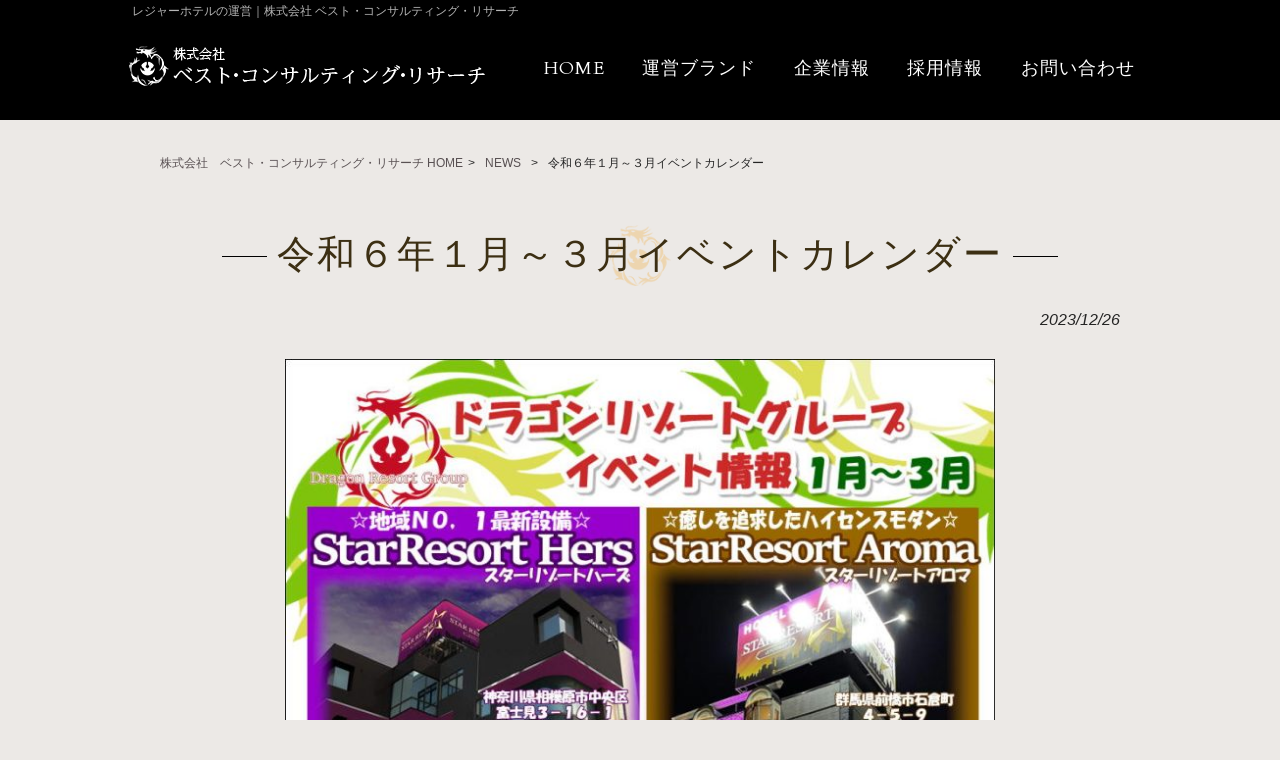

--- FILE ---
content_type: text/html; charset=UTF-8
request_url: https://dragon-resort.com/news/%E4%BB%A4%E5%92%8C%EF%BC%96%E5%B9%B4%EF%BC%91%E6%9C%88%EF%BD%9E%EF%BC%93%E6%9C%88%E3%82%A4%E3%83%99%E3%83%B3%E3%83%88%E3%82%AB%E3%83%AC%E3%83%B3%E3%83%80%E3%83%BC/
body_size: 9049
content:
<!DOCTYPE html>
<html dir="ltr" lang="ja" prefix="og: https://ogp.me/ns#">
<head>
<meta charset="UTF-8">
<meta name="viewport" content="width=device-width, user-scalable=yes, maximum-scale=1.0, minimum-scale=1.0">

<link rel="stylesheet" type="text/css" media="all" href="https://dragon-resort.com/wp-content/themes/mrp09/style.css">
<link rel="stylesheet" type="text/css" media="all" href="https://dragon-resort.com/wp-content/themes/mrp09/css/font-awesome.min.css">
<link rel="stylesheet" type="text/css" media="all" href="https://dragon-resort.com/wp-content/themes/mrp09/css/animate.css">
<link rel="pingback" href="https://dragon-resort.com/xmlrpc.php">
<!--[if lt IE 9]>
<script src="https://dragon-resort.com/wp-content/themes/mrp09/js/html5.js"></script>
<script src="https://dragon-resort.com/wp-content/themes/mrp09/js/css3-mediaqueries.js"></script>
<![endif]-->
	<style>img:is([sizes="auto" i], [sizes^="auto," i]) { contain-intrinsic-size: 3000px 1500px }</style>
	
		<!-- All in One SEO 4.9.3 - aioseo.com -->
		<title>令和６年１月～３月イベントカレンダー | 株式会社 ベスト・コンサルティング・リサーチ</title>
	<meta name="robots" content="max-image-preview:large" />
	<meta name="author" content="dt-mp0620"/>
	<link rel="canonical" href="https://dragon-resort.com/news/%e4%bb%a4%e5%92%8c%ef%bc%96%e5%b9%b4%ef%bc%91%e6%9c%88%ef%bd%9e%ef%bc%93%e6%9c%88%e3%82%a4%e3%83%99%e3%83%b3%e3%83%88%e3%82%ab%e3%83%ac%e3%83%b3%e3%83%80%e3%83%bc/" />
	<meta name="generator" content="All in One SEO (AIOSEO) 4.9.3" />
		<meta property="og:locale" content="ja_JP" />
		<meta property="og:site_name" content="株式会社　ベスト・コンサルティング・リサーチ | レジャーホテルの運営｜株式会社 ベスト・コンサルティング・リサーチ" />
		<meta property="og:type" content="article" />
		<meta property="og:title" content="令和６年１月～３月イベントカレンダー | 株式会社 ベスト・コンサルティング・リサーチ" />
		<meta property="og:url" content="https://dragon-resort.com/news/%e4%bb%a4%e5%92%8c%ef%bc%96%e5%b9%b4%ef%bc%91%e6%9c%88%ef%bd%9e%ef%bc%93%e6%9c%88%e3%82%a4%e3%83%99%e3%83%b3%e3%83%88%e3%82%ab%e3%83%ac%e3%83%b3%e3%83%80%e3%83%bc/" />
		<meta property="article:published_time" content="2023-12-25T15:00:45+00:00" />
		<meta property="article:modified_time" content="2025-07-30T05:21:11+00:00" />
		<meta name="twitter:card" content="summary_large_image" />
		<meta name="twitter:title" content="令和６年１月～３月イベントカレンダー | 株式会社 ベスト・コンサルティング・リサーチ" />
		<script type="application/ld+json" class="aioseo-schema">
			{"@context":"https:\/\/schema.org","@graph":[{"@type":"BlogPosting","@id":"https:\/\/dragon-resort.com\/news\/%e4%bb%a4%e5%92%8c%ef%bc%96%e5%b9%b4%ef%bc%91%e6%9c%88%ef%bd%9e%ef%bc%93%e6%9c%88%e3%82%a4%e3%83%99%e3%83%b3%e3%83%88%e3%82%ab%e3%83%ac%e3%83%b3%e3%83%80%e3%83%bc\/#blogposting","name":"\u4ee4\u548c\uff16\u5e74\uff11\u6708\uff5e\uff13\u6708\u30a4\u30d9\u30f3\u30c8\u30ab\u30ec\u30f3\u30c0\u30fc | \u682a\u5f0f\u4f1a\u793e \u30d9\u30b9\u30c8\u30fb\u30b3\u30f3\u30b5\u30eb\u30c6\u30a3\u30f3\u30b0\u30fb\u30ea\u30b5\u30fc\u30c1","headline":"\u4ee4\u548c\uff16\u5e74\uff11\u6708\uff5e\uff13\u6708\u30a4\u30d9\u30f3\u30c8\u30ab\u30ec\u30f3\u30c0\u30fc","author":{"@id":"https:\/\/dragon-resort.com\/author\/dt-mp0620\/#author"},"publisher":{"@id":"https:\/\/dragon-resort.com\/#organization"},"image":{"@type":"ImageObject","url":"https:\/\/dragon-resort.com\/wp-content\/uploads\/616018d744c41900ac6959c1848ad9d6.jpg","width":827,"height":1169},"datePublished":"2023-12-26T00:00:45+09:00","dateModified":"2025-07-30T14:21:11+09:00","inLanguage":"ja","mainEntityOfPage":{"@id":"https:\/\/dragon-resort.com\/news\/%e4%bb%a4%e5%92%8c%ef%bc%96%e5%b9%b4%ef%bc%91%e6%9c%88%ef%bd%9e%ef%bc%93%e6%9c%88%e3%82%a4%e3%83%99%e3%83%b3%e3%83%88%e3%82%ab%e3%83%ac%e3%83%b3%e3%83%80%e3%83%bc\/#webpage"},"isPartOf":{"@id":"https:\/\/dragon-resort.com\/news\/%e4%bb%a4%e5%92%8c%ef%bc%96%e5%b9%b4%ef%bc%91%e6%9c%88%ef%bd%9e%ef%bc%93%e6%9c%88%e3%82%a4%e3%83%99%e3%83%b3%e3%83%88%e3%82%ab%e3%83%ac%e3%83%b3%e3%83%80%e3%83%bc\/#webpage"},"articleSection":"NEWS, STAR RESORT Hers, HOTEL Rose, STAR RESORT I, PICKUP, STAR RESORT aroma"},{"@type":"BreadcrumbList","@id":"https:\/\/dragon-resort.com\/news\/%e4%bb%a4%e5%92%8c%ef%bc%96%e5%b9%b4%ef%bc%91%e6%9c%88%ef%bd%9e%ef%bc%93%e6%9c%88%e3%82%a4%e3%83%99%e3%83%b3%e3%83%88%e3%82%ab%e3%83%ac%e3%83%b3%e3%83%80%e3%83%bc\/#breadcrumblist","itemListElement":[{"@type":"ListItem","@id":"https:\/\/dragon-resort.com#listItem","position":1,"name":"Home","item":"https:\/\/dragon-resort.com","nextItem":{"@type":"ListItem","@id":"https:\/\/dragon-resort.com\/news\/#listItem","name":"NEWS"}},{"@type":"ListItem","@id":"https:\/\/dragon-resort.com\/news\/#listItem","position":2,"name":"NEWS","item":"https:\/\/dragon-resort.com\/news\/","nextItem":{"@type":"ListItem","@id":"https:\/\/dragon-resort.com\/news\/star-resort-hers\/#listItem","name":"STAR RESORT Hers"},"previousItem":{"@type":"ListItem","@id":"https:\/\/dragon-resort.com#listItem","name":"Home"}},{"@type":"ListItem","@id":"https:\/\/dragon-resort.com\/news\/star-resort-hers\/#listItem","position":3,"name":"STAR RESORT Hers","item":"https:\/\/dragon-resort.com\/news\/star-resort-hers\/","nextItem":{"@type":"ListItem","@id":"https:\/\/dragon-resort.com\/news\/%e4%bb%a4%e5%92%8c%ef%bc%96%e5%b9%b4%ef%bc%91%e6%9c%88%ef%bd%9e%ef%bc%93%e6%9c%88%e3%82%a4%e3%83%99%e3%83%b3%e3%83%88%e3%82%ab%e3%83%ac%e3%83%b3%e3%83%80%e3%83%bc\/#listItem","name":"\u4ee4\u548c\uff16\u5e74\uff11\u6708\uff5e\uff13\u6708\u30a4\u30d9\u30f3\u30c8\u30ab\u30ec\u30f3\u30c0\u30fc"},"previousItem":{"@type":"ListItem","@id":"https:\/\/dragon-resort.com\/news\/#listItem","name":"NEWS"}},{"@type":"ListItem","@id":"https:\/\/dragon-resort.com\/news\/%e4%bb%a4%e5%92%8c%ef%bc%96%e5%b9%b4%ef%bc%91%e6%9c%88%ef%bd%9e%ef%bc%93%e6%9c%88%e3%82%a4%e3%83%99%e3%83%b3%e3%83%88%e3%82%ab%e3%83%ac%e3%83%b3%e3%83%80%e3%83%bc\/#listItem","position":4,"name":"\u4ee4\u548c\uff16\u5e74\uff11\u6708\uff5e\uff13\u6708\u30a4\u30d9\u30f3\u30c8\u30ab\u30ec\u30f3\u30c0\u30fc","previousItem":{"@type":"ListItem","@id":"https:\/\/dragon-resort.com\/news\/star-resort-hers\/#listItem","name":"STAR RESORT Hers"}}]},{"@type":"Organization","@id":"https:\/\/dragon-resort.com\/#organization","name":"\u682a\u5f0f\u4f1a\u793e\u3000\u30d9\u30b9\u30c8\u30fb\u30b3\u30f3\u30b5\u30eb\u30c6\u30a3\u30f3\u30b0\u30fb\u30ea\u30b5\u30fc\u30c1","description":"\u30ec\u30b8\u30e3\u30fc\u30db\u30c6\u30eb\u306e\u904b\u55b6\uff5c\u682a\u5f0f\u4f1a\u793e \u30d9\u30b9\u30c8\u30fb\u30b3\u30f3\u30b5\u30eb\u30c6\u30a3\u30f3\u30b0\u30fb\u30ea\u30b5\u30fc\u30c1","url":"https:\/\/dragon-resort.com\/"},{"@type":"Person","@id":"https:\/\/dragon-resort.com\/author\/dt-mp0620\/#author","url":"https:\/\/dragon-resort.com\/author\/dt-mp0620\/","name":"dt-mp0620","image":{"@type":"ImageObject","@id":"https:\/\/dragon-resort.com\/news\/%e4%bb%a4%e5%92%8c%ef%bc%96%e5%b9%b4%ef%bc%91%e6%9c%88%ef%bd%9e%ef%bc%93%e6%9c%88%e3%82%a4%e3%83%99%e3%83%b3%e3%83%88%e3%82%ab%e3%83%ac%e3%83%b3%e3%83%80%e3%83%bc\/#authorImage","url":"https:\/\/secure.gravatar.com\/avatar\/1adc7d1591ce9abaa0ce415634d9f1043dffc2e05b8acfcb0e9fc65d60bb2dda?s=96&d=mm&r=g","width":96,"height":96,"caption":"dt-mp0620"}},{"@type":"WebPage","@id":"https:\/\/dragon-resort.com\/news\/%e4%bb%a4%e5%92%8c%ef%bc%96%e5%b9%b4%ef%bc%91%e6%9c%88%ef%bd%9e%ef%bc%93%e6%9c%88%e3%82%a4%e3%83%99%e3%83%b3%e3%83%88%e3%82%ab%e3%83%ac%e3%83%b3%e3%83%80%e3%83%bc\/#webpage","url":"https:\/\/dragon-resort.com\/news\/%e4%bb%a4%e5%92%8c%ef%bc%96%e5%b9%b4%ef%bc%91%e6%9c%88%ef%bd%9e%ef%bc%93%e6%9c%88%e3%82%a4%e3%83%99%e3%83%b3%e3%83%88%e3%82%ab%e3%83%ac%e3%83%b3%e3%83%80%e3%83%bc\/","name":"\u4ee4\u548c\uff16\u5e74\uff11\u6708\uff5e\uff13\u6708\u30a4\u30d9\u30f3\u30c8\u30ab\u30ec\u30f3\u30c0\u30fc | \u682a\u5f0f\u4f1a\u793e \u30d9\u30b9\u30c8\u30fb\u30b3\u30f3\u30b5\u30eb\u30c6\u30a3\u30f3\u30b0\u30fb\u30ea\u30b5\u30fc\u30c1","inLanguage":"ja","isPartOf":{"@id":"https:\/\/dragon-resort.com\/#website"},"breadcrumb":{"@id":"https:\/\/dragon-resort.com\/news\/%e4%bb%a4%e5%92%8c%ef%bc%96%e5%b9%b4%ef%bc%91%e6%9c%88%ef%bd%9e%ef%bc%93%e6%9c%88%e3%82%a4%e3%83%99%e3%83%b3%e3%83%88%e3%82%ab%e3%83%ac%e3%83%b3%e3%83%80%e3%83%bc\/#breadcrumblist"},"author":{"@id":"https:\/\/dragon-resort.com\/author\/dt-mp0620\/#author"},"creator":{"@id":"https:\/\/dragon-resort.com\/author\/dt-mp0620\/#author"},"image":{"@type":"ImageObject","url":"https:\/\/dragon-resort.com\/wp-content\/uploads\/616018d744c41900ac6959c1848ad9d6.jpg","@id":"https:\/\/dragon-resort.com\/news\/%e4%bb%a4%e5%92%8c%ef%bc%96%e5%b9%b4%ef%bc%91%e6%9c%88%ef%bd%9e%ef%bc%93%e6%9c%88%e3%82%a4%e3%83%99%e3%83%b3%e3%83%88%e3%82%ab%e3%83%ac%e3%83%b3%e3%83%80%e3%83%bc\/#mainImage","width":827,"height":1169},"primaryImageOfPage":{"@id":"https:\/\/dragon-resort.com\/news\/%e4%bb%a4%e5%92%8c%ef%bc%96%e5%b9%b4%ef%bc%91%e6%9c%88%ef%bd%9e%ef%bc%93%e6%9c%88%e3%82%a4%e3%83%99%e3%83%b3%e3%83%88%e3%82%ab%e3%83%ac%e3%83%b3%e3%83%80%e3%83%bc\/#mainImage"},"datePublished":"2023-12-26T00:00:45+09:00","dateModified":"2025-07-30T14:21:11+09:00"},{"@type":"WebSite","@id":"https:\/\/dragon-resort.com\/#website","url":"https:\/\/dragon-resort.com\/","name":"\u682a\u5f0f\u4f1a\u793e\u3000\u30d9\u30b9\u30c8\u30fb\u30b3\u30f3\u30b5\u30eb\u30c6\u30a3\u30f3\u30b0\u30fb\u30ea\u30b5\u30fc\u30c1","description":"\u30ec\u30b8\u30e3\u30fc\u30db\u30c6\u30eb\u306e\u904b\u55b6\uff5c\u682a\u5f0f\u4f1a\u793e \u30d9\u30b9\u30c8\u30fb\u30b3\u30f3\u30b5\u30eb\u30c6\u30a3\u30f3\u30b0\u30fb\u30ea\u30b5\u30fc\u30c1","inLanguage":"ja","publisher":{"@id":"https:\/\/dragon-resort.com\/#organization"}}]}
		</script>
		<!-- All in One SEO -->

<script type="text/javascript">
/* <![CDATA[ */
window._wpemojiSettings = {"baseUrl":"https:\/\/s.w.org\/images\/core\/emoji\/16.0.1\/72x72\/","ext":".png","svgUrl":"https:\/\/s.w.org\/images\/core\/emoji\/16.0.1\/svg\/","svgExt":".svg","source":{"concatemoji":"https:\/\/dragon-resort.com\/wp-includes\/js\/wp-emoji-release.min.js"}};
/*! This file is auto-generated */
!function(s,n){var o,i,e;function c(e){try{var t={supportTests:e,timestamp:(new Date).valueOf()};sessionStorage.setItem(o,JSON.stringify(t))}catch(e){}}function p(e,t,n){e.clearRect(0,0,e.canvas.width,e.canvas.height),e.fillText(t,0,0);var t=new Uint32Array(e.getImageData(0,0,e.canvas.width,e.canvas.height).data),a=(e.clearRect(0,0,e.canvas.width,e.canvas.height),e.fillText(n,0,0),new Uint32Array(e.getImageData(0,0,e.canvas.width,e.canvas.height).data));return t.every(function(e,t){return e===a[t]})}function u(e,t){e.clearRect(0,0,e.canvas.width,e.canvas.height),e.fillText(t,0,0);for(var n=e.getImageData(16,16,1,1),a=0;a<n.data.length;a++)if(0!==n.data[a])return!1;return!0}function f(e,t,n,a){switch(t){case"flag":return n(e,"\ud83c\udff3\ufe0f\u200d\u26a7\ufe0f","\ud83c\udff3\ufe0f\u200b\u26a7\ufe0f")?!1:!n(e,"\ud83c\udde8\ud83c\uddf6","\ud83c\udde8\u200b\ud83c\uddf6")&&!n(e,"\ud83c\udff4\udb40\udc67\udb40\udc62\udb40\udc65\udb40\udc6e\udb40\udc67\udb40\udc7f","\ud83c\udff4\u200b\udb40\udc67\u200b\udb40\udc62\u200b\udb40\udc65\u200b\udb40\udc6e\u200b\udb40\udc67\u200b\udb40\udc7f");case"emoji":return!a(e,"\ud83e\udedf")}return!1}function g(e,t,n,a){var r="undefined"!=typeof WorkerGlobalScope&&self instanceof WorkerGlobalScope?new OffscreenCanvas(300,150):s.createElement("canvas"),o=r.getContext("2d",{willReadFrequently:!0}),i=(o.textBaseline="top",o.font="600 32px Arial",{});return e.forEach(function(e){i[e]=t(o,e,n,a)}),i}function t(e){var t=s.createElement("script");t.src=e,t.defer=!0,s.head.appendChild(t)}"undefined"!=typeof Promise&&(o="wpEmojiSettingsSupports",i=["flag","emoji"],n.supports={everything:!0,everythingExceptFlag:!0},e=new Promise(function(e){s.addEventListener("DOMContentLoaded",e,{once:!0})}),new Promise(function(t){var n=function(){try{var e=JSON.parse(sessionStorage.getItem(o));if("object"==typeof e&&"number"==typeof e.timestamp&&(new Date).valueOf()<e.timestamp+604800&&"object"==typeof e.supportTests)return e.supportTests}catch(e){}return null}();if(!n){if("undefined"!=typeof Worker&&"undefined"!=typeof OffscreenCanvas&&"undefined"!=typeof URL&&URL.createObjectURL&&"undefined"!=typeof Blob)try{var e="postMessage("+g.toString()+"("+[JSON.stringify(i),f.toString(),p.toString(),u.toString()].join(",")+"));",a=new Blob([e],{type:"text/javascript"}),r=new Worker(URL.createObjectURL(a),{name:"wpTestEmojiSupports"});return void(r.onmessage=function(e){c(n=e.data),r.terminate(),t(n)})}catch(e){}c(n=g(i,f,p,u))}t(n)}).then(function(e){for(var t in e)n.supports[t]=e[t],n.supports.everything=n.supports.everything&&n.supports[t],"flag"!==t&&(n.supports.everythingExceptFlag=n.supports.everythingExceptFlag&&n.supports[t]);n.supports.everythingExceptFlag=n.supports.everythingExceptFlag&&!n.supports.flag,n.DOMReady=!1,n.readyCallback=function(){n.DOMReady=!0}}).then(function(){return e}).then(function(){var e;n.supports.everything||(n.readyCallback(),(e=n.source||{}).concatemoji?t(e.concatemoji):e.wpemoji&&e.twemoji&&(t(e.twemoji),t(e.wpemoji)))}))}((window,document),window._wpemojiSettings);
/* ]]> */
</script>
<style id='wp-emoji-styles-inline-css' type='text/css'>

	img.wp-smiley, img.emoji {
		display: inline !important;
		border: none !important;
		box-shadow: none !important;
		height: 1em !important;
		width: 1em !important;
		margin: 0 0.07em !important;
		vertical-align: -0.1em !important;
		background: none !important;
		padding: 0 !important;
	}
</style>
<link rel='stylesheet' id='wp-block-library-css' href='https://dragon-resort.com/wp-includes/css/dist/block-library/style.min.css' type='text/css' media='all' />
<style id='classic-theme-styles-inline-css' type='text/css'>
/*! This file is auto-generated */
.wp-block-button__link{color:#fff;background-color:#32373c;border-radius:9999px;box-shadow:none;text-decoration:none;padding:calc(.667em + 2px) calc(1.333em + 2px);font-size:1.125em}.wp-block-file__button{background:#32373c;color:#fff;text-decoration:none}
</style>
<link rel='stylesheet' id='aioseo/css/src/vue/standalone/blocks/table-of-contents/global.scss-css' href='https://dragon-resort.com/wp-content/plugins/all-in-one-seo-pack/dist/Lite/assets/css/table-of-contents/global.e90f6d47.css' type='text/css' media='all' />
<style id='global-styles-inline-css' type='text/css'>
:root{--wp--preset--aspect-ratio--square: 1;--wp--preset--aspect-ratio--4-3: 4/3;--wp--preset--aspect-ratio--3-4: 3/4;--wp--preset--aspect-ratio--3-2: 3/2;--wp--preset--aspect-ratio--2-3: 2/3;--wp--preset--aspect-ratio--16-9: 16/9;--wp--preset--aspect-ratio--9-16: 9/16;--wp--preset--color--black: #000000;--wp--preset--color--cyan-bluish-gray: #abb8c3;--wp--preset--color--white: #ffffff;--wp--preset--color--pale-pink: #f78da7;--wp--preset--color--vivid-red: #cf2e2e;--wp--preset--color--luminous-vivid-orange: #ff6900;--wp--preset--color--luminous-vivid-amber: #fcb900;--wp--preset--color--light-green-cyan: #7bdcb5;--wp--preset--color--vivid-green-cyan: #00d084;--wp--preset--color--pale-cyan-blue: #8ed1fc;--wp--preset--color--vivid-cyan-blue: #0693e3;--wp--preset--color--vivid-purple: #9b51e0;--wp--preset--gradient--vivid-cyan-blue-to-vivid-purple: linear-gradient(135deg,rgba(6,147,227,1) 0%,rgb(155,81,224) 100%);--wp--preset--gradient--light-green-cyan-to-vivid-green-cyan: linear-gradient(135deg,rgb(122,220,180) 0%,rgb(0,208,130) 100%);--wp--preset--gradient--luminous-vivid-amber-to-luminous-vivid-orange: linear-gradient(135deg,rgba(252,185,0,1) 0%,rgba(255,105,0,1) 100%);--wp--preset--gradient--luminous-vivid-orange-to-vivid-red: linear-gradient(135deg,rgba(255,105,0,1) 0%,rgb(207,46,46) 100%);--wp--preset--gradient--very-light-gray-to-cyan-bluish-gray: linear-gradient(135deg,rgb(238,238,238) 0%,rgb(169,184,195) 100%);--wp--preset--gradient--cool-to-warm-spectrum: linear-gradient(135deg,rgb(74,234,220) 0%,rgb(151,120,209) 20%,rgb(207,42,186) 40%,rgb(238,44,130) 60%,rgb(251,105,98) 80%,rgb(254,248,76) 100%);--wp--preset--gradient--blush-light-purple: linear-gradient(135deg,rgb(255,206,236) 0%,rgb(152,150,240) 100%);--wp--preset--gradient--blush-bordeaux: linear-gradient(135deg,rgb(254,205,165) 0%,rgb(254,45,45) 50%,rgb(107,0,62) 100%);--wp--preset--gradient--luminous-dusk: linear-gradient(135deg,rgb(255,203,112) 0%,rgb(199,81,192) 50%,rgb(65,88,208) 100%);--wp--preset--gradient--pale-ocean: linear-gradient(135deg,rgb(255,245,203) 0%,rgb(182,227,212) 50%,rgb(51,167,181) 100%);--wp--preset--gradient--electric-grass: linear-gradient(135deg,rgb(202,248,128) 0%,rgb(113,206,126) 100%);--wp--preset--gradient--midnight: linear-gradient(135deg,rgb(2,3,129) 0%,rgb(40,116,252) 100%);--wp--preset--font-size--small: 13px;--wp--preset--font-size--medium: 20px;--wp--preset--font-size--large: 36px;--wp--preset--font-size--x-large: 42px;--wp--preset--spacing--20: 0.44rem;--wp--preset--spacing--30: 0.67rem;--wp--preset--spacing--40: 1rem;--wp--preset--spacing--50: 1.5rem;--wp--preset--spacing--60: 2.25rem;--wp--preset--spacing--70: 3.38rem;--wp--preset--spacing--80: 5.06rem;--wp--preset--shadow--natural: 6px 6px 9px rgba(0, 0, 0, 0.2);--wp--preset--shadow--deep: 12px 12px 50px rgba(0, 0, 0, 0.4);--wp--preset--shadow--sharp: 6px 6px 0px rgba(0, 0, 0, 0.2);--wp--preset--shadow--outlined: 6px 6px 0px -3px rgba(255, 255, 255, 1), 6px 6px rgba(0, 0, 0, 1);--wp--preset--shadow--crisp: 6px 6px 0px rgba(0, 0, 0, 1);}:where(.is-layout-flex){gap: 0.5em;}:where(.is-layout-grid){gap: 0.5em;}body .is-layout-flex{display: flex;}.is-layout-flex{flex-wrap: wrap;align-items: center;}.is-layout-flex > :is(*, div){margin: 0;}body .is-layout-grid{display: grid;}.is-layout-grid > :is(*, div){margin: 0;}:where(.wp-block-columns.is-layout-flex){gap: 2em;}:where(.wp-block-columns.is-layout-grid){gap: 2em;}:where(.wp-block-post-template.is-layout-flex){gap: 1.25em;}:where(.wp-block-post-template.is-layout-grid){gap: 1.25em;}.has-black-color{color: var(--wp--preset--color--black) !important;}.has-cyan-bluish-gray-color{color: var(--wp--preset--color--cyan-bluish-gray) !important;}.has-white-color{color: var(--wp--preset--color--white) !important;}.has-pale-pink-color{color: var(--wp--preset--color--pale-pink) !important;}.has-vivid-red-color{color: var(--wp--preset--color--vivid-red) !important;}.has-luminous-vivid-orange-color{color: var(--wp--preset--color--luminous-vivid-orange) !important;}.has-luminous-vivid-amber-color{color: var(--wp--preset--color--luminous-vivid-amber) !important;}.has-light-green-cyan-color{color: var(--wp--preset--color--light-green-cyan) !important;}.has-vivid-green-cyan-color{color: var(--wp--preset--color--vivid-green-cyan) !important;}.has-pale-cyan-blue-color{color: var(--wp--preset--color--pale-cyan-blue) !important;}.has-vivid-cyan-blue-color{color: var(--wp--preset--color--vivid-cyan-blue) !important;}.has-vivid-purple-color{color: var(--wp--preset--color--vivid-purple) !important;}.has-black-background-color{background-color: var(--wp--preset--color--black) !important;}.has-cyan-bluish-gray-background-color{background-color: var(--wp--preset--color--cyan-bluish-gray) !important;}.has-white-background-color{background-color: var(--wp--preset--color--white) !important;}.has-pale-pink-background-color{background-color: var(--wp--preset--color--pale-pink) !important;}.has-vivid-red-background-color{background-color: var(--wp--preset--color--vivid-red) !important;}.has-luminous-vivid-orange-background-color{background-color: var(--wp--preset--color--luminous-vivid-orange) !important;}.has-luminous-vivid-amber-background-color{background-color: var(--wp--preset--color--luminous-vivid-amber) !important;}.has-light-green-cyan-background-color{background-color: var(--wp--preset--color--light-green-cyan) !important;}.has-vivid-green-cyan-background-color{background-color: var(--wp--preset--color--vivid-green-cyan) !important;}.has-pale-cyan-blue-background-color{background-color: var(--wp--preset--color--pale-cyan-blue) !important;}.has-vivid-cyan-blue-background-color{background-color: var(--wp--preset--color--vivid-cyan-blue) !important;}.has-vivid-purple-background-color{background-color: var(--wp--preset--color--vivid-purple) !important;}.has-black-border-color{border-color: var(--wp--preset--color--black) !important;}.has-cyan-bluish-gray-border-color{border-color: var(--wp--preset--color--cyan-bluish-gray) !important;}.has-white-border-color{border-color: var(--wp--preset--color--white) !important;}.has-pale-pink-border-color{border-color: var(--wp--preset--color--pale-pink) !important;}.has-vivid-red-border-color{border-color: var(--wp--preset--color--vivid-red) !important;}.has-luminous-vivid-orange-border-color{border-color: var(--wp--preset--color--luminous-vivid-orange) !important;}.has-luminous-vivid-amber-border-color{border-color: var(--wp--preset--color--luminous-vivid-amber) !important;}.has-light-green-cyan-border-color{border-color: var(--wp--preset--color--light-green-cyan) !important;}.has-vivid-green-cyan-border-color{border-color: var(--wp--preset--color--vivid-green-cyan) !important;}.has-pale-cyan-blue-border-color{border-color: var(--wp--preset--color--pale-cyan-blue) !important;}.has-vivid-cyan-blue-border-color{border-color: var(--wp--preset--color--vivid-cyan-blue) !important;}.has-vivid-purple-border-color{border-color: var(--wp--preset--color--vivid-purple) !important;}.has-vivid-cyan-blue-to-vivid-purple-gradient-background{background: var(--wp--preset--gradient--vivid-cyan-blue-to-vivid-purple) !important;}.has-light-green-cyan-to-vivid-green-cyan-gradient-background{background: var(--wp--preset--gradient--light-green-cyan-to-vivid-green-cyan) !important;}.has-luminous-vivid-amber-to-luminous-vivid-orange-gradient-background{background: var(--wp--preset--gradient--luminous-vivid-amber-to-luminous-vivid-orange) !important;}.has-luminous-vivid-orange-to-vivid-red-gradient-background{background: var(--wp--preset--gradient--luminous-vivid-orange-to-vivid-red) !important;}.has-very-light-gray-to-cyan-bluish-gray-gradient-background{background: var(--wp--preset--gradient--very-light-gray-to-cyan-bluish-gray) !important;}.has-cool-to-warm-spectrum-gradient-background{background: var(--wp--preset--gradient--cool-to-warm-spectrum) !important;}.has-blush-light-purple-gradient-background{background: var(--wp--preset--gradient--blush-light-purple) !important;}.has-blush-bordeaux-gradient-background{background: var(--wp--preset--gradient--blush-bordeaux) !important;}.has-luminous-dusk-gradient-background{background: var(--wp--preset--gradient--luminous-dusk) !important;}.has-pale-ocean-gradient-background{background: var(--wp--preset--gradient--pale-ocean) !important;}.has-electric-grass-gradient-background{background: var(--wp--preset--gradient--electric-grass) !important;}.has-midnight-gradient-background{background: var(--wp--preset--gradient--midnight) !important;}.has-small-font-size{font-size: var(--wp--preset--font-size--small) !important;}.has-medium-font-size{font-size: var(--wp--preset--font-size--medium) !important;}.has-large-font-size{font-size: var(--wp--preset--font-size--large) !important;}.has-x-large-font-size{font-size: var(--wp--preset--font-size--x-large) !important;}
:where(.wp-block-post-template.is-layout-flex){gap: 1.25em;}:where(.wp-block-post-template.is-layout-grid){gap: 1.25em;}
:where(.wp-block-columns.is-layout-flex){gap: 2em;}:where(.wp-block-columns.is-layout-grid){gap: 2em;}
:root :where(.wp-block-pullquote){font-size: 1.5em;line-height: 1.6;}
</style>
<link rel='stylesheet' id='contact-form-7-css' href='https://dragon-resort.com/wp-content/plugins/contact-form-7/includes/css/styles.css' type='text/css' media='all' />
<link rel='stylesheet' id='scroll-top-css-css' href='https://dragon-resort.com/wp-content/plugins/scroll-top/assets/css/scroll-top.css' type='text/css' media='all' />
<link rel='stylesheet' id='wc-shortcodes-style-css' href='https://dragon-resort.com/wp-content/plugins/wc-shortcodes/public/assets/css/style.css' type='text/css' media='all' />
<link rel='stylesheet' id='morph-child-style-css' href='https://dragon-resort.com/wp-content/themes/mrp09-child/style.css' type='text/css' media='all' />
<link rel='stylesheet' id='iajcf-frontend-css' href='https://dragon-resort.com/wp-content/plugins/morph-extension-system/extensions/image-auth-japanese-version-for-contactform7/css/frontend.css' type='text/css' media='all' />
<link rel='stylesheet' id='slb_core-css' href='https://dragon-resort.com/wp-content/plugins/simple-lightbox/client/css/app.css' type='text/css' media='all' />
<link rel='stylesheet' id='wordpresscanvas-font-awesome-css' href='https://dragon-resort.com/wp-content/plugins/wc-shortcodes/public/assets/css/font-awesome.min.css' type='text/css' media='all' />
<script type="text/javascript" src="https://dragon-resort.com/wp-includes/js/jquery/jquery.min.js" id="jquery-core-js"></script>
<script type="text/javascript" src="https://dragon-resort.com/wp-includes/js/jquery/jquery-migrate.min.js" id="jquery-migrate-js"></script>
<link rel="https://api.w.org/" href="https://dragon-resort.com/wp-json/" /><link rel="alternate" title="JSON" type="application/json" href="https://dragon-resort.com/wp-json/wp/v2/posts/2313" /><link rel="alternate" title="oEmbed (JSON)" type="application/json+oembed" href="https://dragon-resort.com/wp-json/oembed/1.0/embed?url=https%3A%2F%2Fdragon-resort.com%2Fnews%2F%25e4%25bb%25a4%25e5%2592%258c%25ef%25bc%2596%25e5%25b9%25b4%25ef%25bc%2591%25e6%259c%2588%25ef%25bd%259e%25ef%25bc%2593%25e6%259c%2588%25e3%2582%25a4%25e3%2583%2599%25e3%2583%25b3%25e3%2583%2588%25e3%2582%25ab%25e3%2583%25ac%25e3%2583%25b3%25e3%2583%2580%25e3%2583%25bc%2F" />
<link rel="alternate" title="oEmbed (XML)" type="text/xml+oembed" href="https://dragon-resort.com/wp-json/oembed/1.0/embed?url=https%3A%2F%2Fdragon-resort.com%2Fnews%2F%25e4%25bb%25a4%25e5%2592%258c%25ef%25bc%2596%25e5%25b9%25b4%25ef%25bc%2591%25e6%259c%2588%25ef%25bd%259e%25ef%25bc%2593%25e6%259c%2588%25e3%2582%25a4%25e3%2583%2599%25e3%2583%25b3%25e3%2583%2588%25e3%2582%25ab%25e3%2583%25ac%25e3%2583%25b3%25e3%2583%2580%25e3%2583%25bc%2F&#038;format=xml" />
<!-- Scroll To Top -->
<style id="scrolltop-custom-style">
		#scrollUp {border-radius:3px;opacity:0.7;bottom:20px;right:20px;background:#000000;;}
		#scrollUp:hover{opacity:1;}
        .top-icon{stroke:#ffffff;}
        
		
		</style>
<!-- End Scroll Top - https://wordpress.org/plugins/scroll-top/ -->
<!-- Analytics by WP Statistics - https://wp-statistics.com -->
<script src="https://dragon-resort.com/wp-content/themes/mrp09/js/jquery-1.9.0.min.js"></script><script src="https://dragon-resort.com/wp-content/themes/mrp09/js/jquery.panelslider.min.js"></script>
<script src="https://dragon-resort.com/wp-content/themes/mrp09/js/effect.js"></script>
<script src="https://dragon-resort.com/wp-content/themes/mrp09/js/smoothscroll.js"></script>
<script src="https://dragon-resort.com/wp-content/themes/mrp09/js/wow.min.js"></script>

</head>
<body class="wp-singular post-template-default single single-post postid-2313 single-format-standard wp-theme-mrp09 wp-child-theme-mrp09-child metaslider-plugin wc-shortcodes-font-awesome-enabled centerlogo right-sidebar cat-news cat-star-resort-hers cat-rose cat-star-resort-i cat-pickup cat-star-resort-aroma">
<div id="all">
	<div class="overlay" id="ps-overlay"></div>
		<header id="header" role="banner">
		<div class="bg">
			<div class="inner">
													<p class="description">レジャーホテルの運営｜株式会社 ベスト・コンサルティング・リサーチ</p>
													</div>
		</div>
		<div class="inner">
			<div id="header-layout">
				<div class="logo"><a href="https://dragon-resort.com/" title="株式会社　ベスト・コンサルティング・リサーチ" rel="home">
					<img src="https://dragon-resort.com/struct/wp-content/uploads/logo-1.png" alt="株式会社　ベスト・コンサルティング・リサーチ">					</a></div>
					<!-- nav -->

<nav id="mainNav" class="site-header">
		<div id="menu-trigger" class="menu-trigger-fix">
			<span></span>
			<span></span>
			<span></span>
		</div>
	<div class="inner">
		<div class="panel nav-effect" id="right-panel">
					<div class="scroll-logo-fix"><a href="https://dragon-resort.com/"><div class="scroll-logo"><img src="https://dragon-resort.com/struct/wp-content/uploads/logo-1.png" alt="株式会社　ベスト・コンサルティング・リサーチ"></div></a></div>
				<ul><li id="menu-item-5" class="menu-item menu-item-type-post_type menu-item-object-page menu-item-home"><a href="https://dragon-resort.com/"><b>HOME</b></a></li>
<li id="menu-item-61" class="menu-item menu-item-type-post_type menu-item-object-page"><a href="https://dragon-resort.com/results/"><b>運営ブランド</b></a></li>
<li id="menu-item-243" class="menu-item menu-item-type-post_type menu-item-object-page"><a href="https://dragon-resort.com/company/"><b>企業情報</b></a></li>
<li id="menu-item-284" class="menu-item menu-item-type-custom menu-item-object-custom"><a target="_blank" href="https://en-gage.net/drg/"><b>採用情報</b></a></li>
<li id="menu-item-63" class="menu-item menu-item-type-post_type menu-item-object-page"><a href="https://dragon-resort.com/contact/"><b>お問い合わせ</b></a></li>
</ul>		</div>
	</div>
</nav>
<!-- end/nav -->				</div>
		</div>
	</header>
			<div id="mainImg">
							<img width="827" height="600" src="https://dragon-resort.com/wp-content/uploads/616018d744c41900ac6959c1848ad9d6-827x600.jpg" class="attachment-bg-1280 size-bg-1280 wp-post-image" alt="" decoding="async" fetchpriority="high" />					</div>
	
<div id="wrapper">

<!-- breadcrumb -->

<div id="breadcrumb" class="clearfix">
	<ul>
		<li itemscope itemtype="http://data-vocabulary.org/Breadcrumb"><a itemprop="url" href="https://dragon-resort.com/">
			株式会社　ベスト・コンサルティング・リサーチ			HOME</a></li>
		<li>&gt;</li>
										<li itemscope itemtype="http://data-vocabulary.org/Breadcrumb"><a itemprop="url" href="https://dragon-resort.com/news/">NEWS</a></li>
		<li>&gt;</li>
		<li><span itemprop="title">令和６年１月～３月イベントカレンダー</span></li>
			</ul>
</div>
<!-- end/breadcrumb -->
																										<header>
		<h1 class="title first">令和６年１月～３月イベントカレンダー</h1>
						<p class="dateLabel"><time datetime="2023-12-26">2023/12/26</time></p>
	</header>
<div id="content" class="wide">
<section>
	<article id="post-2313" class="content">
		<div class="post">
			<img decoding="async" src="https://dragon-resort.com/wp-content/uploads/616018d744c41900ac6959c1848ad9d6-724x1024.jpg" alt="" width="710" height="1004" class="size-large wp-image-2311 aligncenter" srcset="https://dragon-resort.com/wp-content/uploads/616018d744c41900ac6959c1848ad9d6-724x1024.jpg 724w, https://dragon-resort.com/wp-content/uploads/616018d744c41900ac6959c1848ad9d6-212x300.jpg 212w, https://dragon-resort.com/wp-content/uploads/616018d744c41900ac6959c1848ad9d6-71x100.jpg 71w, https://dragon-resort.com/wp-content/uploads/616018d744c41900ac6959c1848ad9d6.jpg 827w" sizes="(max-width: 710px) 100vw, 710px" />			<!-- social -->
						<!-- end/social --> 
		</div>
			</article>
		<div class="pagenav"> <span class="prev">
		<a href="https://dragon-resort.com/news/12%e6%9c%88%e3%80%80%e3%81%82%e3%81%a3%e3%81%9f%e3%81%8b%e9%ba%ba%e3%83%95%e3%82%a7%e3%82%a2/" rel="prev">&laquo; 前のページ</a>		</span> <span class="next">
		<a href="https://dragon-resort.com/news/%e3%83%a9%e3%83%b3%e3%83%81%e3%83%a1%e3%83%8b%e3%83%a5%e3%83%bc/" rel="next">後のページ &raquo;</a>		</span> </div>
	</section>
																				</div>
<!-- / content -->
</div>
<!-- / wrapper -->
																				<footer id="footer">
	<div class="inner">
		<div class="column2_50">
			<div class="float"><p id="footerLogo"><img src="https://dragon-resort.com/struct/wp-content/uploads/logo-1.png" alt="株式会社　ベスト・コンサルティング・リサーチ"></p></div>					<div class="footcaption">〒252-0236　神奈川県相模原市中央区富士見3-16-1<br/>
TEL/FAX 042-750-1212/042-758-2947</div>
						<div id="socialicon">
			<ul>
						</ul>
		</div>
				</div>
		<div class="column2_50 info">
			<a href="/contact/"><img class="footer-mail" src="https://dragon-resort.com/wp-content/themes/mrp09-child/images/footercontact.jpg" alt="メールでのお問い合わせ" /></a>
			<a href="tel:0427501212"><img class="footer-mail" src="https://dragon-resort.com/wp-content/themes/mrp09-child/images/footer-tel.png" alt="電話でのお問い合わせ" /></a>
	</div>
		<ul><li id="menu-item-34" class="menu-item menu-item-type-post_type menu-item-object-page menu-item-34"><a href="https://dragon-resort.com/sitemap/">サイトマップ</a></li>
<li id="menu-item-35" class="menu-item menu-item-type-post_type menu-item-object-page menu-item-35"><a href="https://dragon-resort.com/privacy/">プライバシーポリシー</a></li>
</ul>	</div>
	<!-- / inner --> 
</footer>
<!-- / footer -->

<div id="copyright">
	<div class="inner">
		<p class="copyright">Copyright &copy; 2026 株式会社　ベスト・コンサルティング・リサーチ All rights Reserved.</p>
	</div>
</div>

</div>
<!-- / all -->
<script type="speculationrules">
{"prefetch":[{"source":"document","where":{"and":[{"href_matches":"\/*"},{"not":{"href_matches":["\/wp-*.php","\/wp-admin\/*","\/wp-content\/uploads\/*","\/wp-content\/*","\/wp-content\/plugins\/*","\/wp-content\/themes\/mrp09-child\/*","\/wp-content\/themes\/mrp09\/*","\/*\\?(.+)"]}},{"not":{"selector_matches":"a[rel~=\"nofollow\"]"}},{"not":{"selector_matches":".no-prefetch, .no-prefetch a"}}]},"eagerness":"conservative"}]}
</script>
<script type="text/javascript" src="https://dragon-resort.com/wp-includes/js/dist/hooks.min.js" id="wp-hooks-js"></script>
<script type="text/javascript" src="https://dragon-resort.com/wp-includes/js/dist/i18n.min.js" id="wp-i18n-js"></script>
<script type="text/javascript" id="wp-i18n-js-after">
/* <![CDATA[ */
wp.i18n.setLocaleData( { 'text direction\u0004ltr': [ 'ltr' ] } );
/* ]]> */
</script>
<script type="text/javascript" src="https://dragon-resort.com/wp-content/plugins/contact-form-7/includes/swv/js/index.js" id="swv-js"></script>
<script type="text/javascript" id="contact-form-7-js-translations">
/* <![CDATA[ */
( function( domain, translations ) {
	var localeData = translations.locale_data[ domain ] || translations.locale_data.messages;
	localeData[""].domain = domain;
	wp.i18n.setLocaleData( localeData, domain );
} )( "contact-form-7", {"translation-revision-date":"2025-11-30 08:12:23+0000","generator":"GlotPress\/4.0.3","domain":"messages","locale_data":{"messages":{"":{"domain":"messages","plural-forms":"nplurals=1; plural=0;","lang":"ja_JP"},"This contact form is placed in the wrong place.":["\u3053\u306e\u30b3\u30f3\u30bf\u30af\u30c8\u30d5\u30a9\u30fc\u30e0\u306f\u9593\u9055\u3063\u305f\u4f4d\u7f6e\u306b\u7f6e\u304b\u308c\u3066\u3044\u307e\u3059\u3002"],"Error:":["\u30a8\u30e9\u30fc:"]}},"comment":{"reference":"includes\/js\/index.js"}} );
/* ]]> */
</script>
<script type="text/javascript" id="contact-form-7-js-before">
/* <![CDATA[ */
var wpcf7 = {
    "api": {
        "root": "https:\/\/dragon-resort.com\/wp-json\/",
        "namespace": "contact-form-7\/v1"
    },
    "cached": 1
};
/* ]]> */
</script>
<script type="text/javascript" src="https://dragon-resort.com/wp-content/plugins/contact-form-7/includes/js/index.js" id="contact-form-7-js"></script>
<script type="text/javascript" async defer src="https://dragon-resort.com/wp-content/plugins/scroll-top/assets/js/jquery.scrollUp.min.js" id="scroll-top-js-js"></script>
<script type="text/javascript" src="https://dragon-resort.com/wp-includes/js/imagesloaded.min.js" id="imagesloaded-js"></script>
<script type="text/javascript" src="https://dragon-resort.com/wp-includes/js/masonry.min.js" id="masonry-js"></script>
<script type="text/javascript" src="https://dragon-resort.com/wp-includes/js/jquery/jquery.masonry.min.js" id="jquery-masonry-js"></script>
<script type="text/javascript" id="wc-shortcodes-rsvp-js-extra">
/* <![CDATA[ */
var WCShortcodes = {"ajaxurl":"https:\/\/dragon-resort.com\/wp-admin\/admin-ajax.php"};
/* ]]> */
</script>
<script type="text/javascript" src="https://dragon-resort.com/wp-content/plugins/wc-shortcodes/public/assets/js/rsvp.js" id="wc-shortcodes-rsvp-js"></script>
<script type="text/javascript" src="https://dragon-resort.com/wp-content/plugins/wp-gallery-custom-links/wp-gallery-custom-links.js" id="wp-gallery-custom-links-js-js"></script>
<script type="text/javascript" id="slb_context">/* <![CDATA[ */if ( !!window.jQuery ) {(function($){$(document).ready(function(){if ( !!window.SLB ) { {$.extend(SLB, {"context":["public","user_guest"]});} }})})(jQuery);}/* ]]> */</script>

		<script id="scrolltop-custom-js">
		jQuery(document).ready(function($){
			$(window).load(function() {
				$.scrollUp({
					scrollSpeed: 300,
					animation: 'fade',
					scrollText: '<span class="scroll-top"><svg width="36px" height="36px" viewBox="0 0 24 24" xmlns="http://www.w3.org/2000/svg"><defs><style>.top-icon{fill:none;stroke-linecap:round;stroke-linejoin:bevel;stroke-width:1.5px;}</style></defs><g id="ic-chevron-top"><path class="top-icon" d="M16.78,14.2l-4.11-4.11a1,1,0,0,0-1.41,0l-4,4"/></g></svg></span>',
					scrollDistance: 300,
					scrollTarget: ''
				});
			});
		});
		</script>
<script>
  new WOW().init();
</script>
</body>
</html>
<!--
Performance optimized by W3 Total Cache. Learn more: https://www.boldgrid.com/w3-total-cache/?utm_source=w3tc&utm_medium=footer_comment&utm_campaign=free_plugin


Served from: dragon-resort.com @ 2026-01-18 16:45:06 by W3 Total Cache
-->

--- FILE ---
content_type: text/css
request_url: https://dragon-resort.com/wp-content/themes/mrp09-child/style.css
body_size: 7158
content:
@charset "utf-8";

/*
Theme Name:mrp09-child
Template:mrp09
Theme URI: http://hp-morph.com/
Description:MORPH 09テーマの子テーマ。
Author: Vision Inc.
Author URI: http://hp-morph.com/
Tags: simple

	hp-morph.com Template
	 http://hp-morph.com/

	This theme was designed and built by hp-morph.com template,
	whose blog you will find at http://hp-morph.com/

	The CSS, XHTML and design is released under GPL:
	http://www.opensource.org/licenses/gpl-license.php

*/

/* =Reset default browser CSS.
Based on work by Eric Meyer: http://meyerweb.com/eric/tools/css/reset/index.html
-------------------------------------------------------------- */

@import url('https://fonts.googleapis.com/css?family=Cinzel:400,700');
@import url(//fonts.googleapis.com/earlyaccess/sawarabimincho.css);

/*2017.07.13追記
-------------------------------------------------------------- */
/*---------------------------------
全体
---------------------------------*/
body {
    background: #ece9e6;
    font-size: 97%;
    line-height: 1.8;
	font-family: 'Sawarabi Mincho', serif ,"游明朝", YuMincho, "Cardo", "ヒラギノ明朝 ProN W3", "Hiragino Mincho ProN", "HG明朝E", "ＭＳ Ｐ明朝", "ＭＳ 明朝",Meiryo, serif;
}
/*---------------------------------
ヘッダー
---------------------------------*/
#header h1,.description {
    color: #b5b5b5;
    font-size: 75%;
    text-align: left;
}
.home header#header {
    background: #000;
	margin-bottom: 30px;
}
header#header {
    background: #000;
	margin-bottom: 0;
}
header#header .inner {
    width: 1023px;
}

#header-layout {
    padding: 25px 0;
}
body.centerlogo #header .logo {
    float: left!important;
    display: table;
    z-index: 1;
}
.post li {
    border-bottom: none;
}
@media only screen and (max-width: 1023px){
	header#header .inner {
    width: 100%;
	}
	body.centerlogo #header .logo {
    padding: 0 25px;
	}
}
@media only screen and (max-width: 959px){
	header#header {
    width: 100%;
	}
}


/*---------------------------------
グローバルナビ
---------------------------------*/
@media print, screen and (min-width: 1024px){
	nav div.panel {
    float: right;
	}
	.panel ul li {
    margin: 10px;
	}
	.panel ul li a {
    color: #ffffff;
	border-bottom: solid 1px rgba(0, 0, 0, 0);
	}
	nav#mainNav ul li a span, nav#mainNav ul li a b {
    font-size: 115%;
	}	
	nav#mainNav ul li a:hover, nav#mainNav ul li a:active, nav#mainNav ul li.current-menu-item a, nav#mainNav ul li li.current-menu-item a, nav#mainNav ul li.current-menu-item li a:hover, nav#mainNav ul li.current-menu-item li a:active {
    color: #f39801 !important;
    opacity: 1;
    border-bottom: solid 1px #f39801;
	}
	#right-panel {
    padding: 0;
	}
}

/*.sticky-header*/
@media print, screen and (min-width: 1024px){
.sticky-header header#header .inner {
    width: 1023px;
    position: relative;
}
.sticky-header #right-panel {
    padding: 15px 0;
}
.sticky-header .scroll-logo-fix {
	position: absolute;
    left: 0;
    display: table-cell;
}
.sticky-header .scroll-logo-fix .scroll-logo img {
    max-height: 35px;
}
.sticky-header .panel ul {
    display: inline-block;
    float: right;
    padding: 10px 0;
    display: table-cell;
}	
	.sticky-header .panel ul li {
    margin: 0 10px;
}
}



@media print, screen and (max-width: 1024px){
.menu-trigger-fix span {
    background-color: #fff;
}
}

/*---------------------------------
コンテンツ
---------------------------------*/
.post table {
    width: 100%;
}
.post_img, .post2b_img, .post4b_img{
	background: transparent;
}

@media only screen and (max-width: 640px){
.post table.clear td, .post table.clear th {
    text-align: center;
    margin: 5px 0;
    box-sizing: border-box;
}
.scroll-logo-fix {
    box-sizing: border-box;
    padding-top: 12%;
}
.scroll-logo-fix .scroll-logo img {
    width: 85%;
}
.menu-trigger-fix {
    top: 25px;
}
}


/*---------------------------------
見出し
---------------------------------*/
/*h1*/
h1.title {
    position: relative;
    display: table;
    padding: 10px 55px;
    margin: 0 auto;
    font-family: 'Cinzel', serif;
    background: url(../../uploads/h2-gb.png) no-repeat center;
    background-size: contain;
    letter-spacing: 0.05em;
    margin-top: 5%;
    margin-bottom: 20px;
    font-size: 240%;
line-height: 1.1em;
}
h1.title:before, h1.title:after{
content: '';
position: absolute;
top: 50%;
display: inline-block;
width: 45px;
height: 1px;
background-color: black;
}

h1.title:before {left:0;}
h1.title:after {right: 0;}
h1.title b {
    font-weight: normal;
    font-size: 130%;
}
h1.title b {
    font-weight: normal;
    font-size: 54%;
    display: block;
    margin-top: -8px;
	font-family: 'Sawarabi Mincho', serif ,"游明朝", YuMincho, "Cardo", "ヒラギノ明朝 ProN W3", "Hiragino Mincho ProN", "HG明朝E", "ＭＳ Ｐ明朝", "ＭＳ 明朝",Meiryo, serif;
}

@media only screen and (max-width: 1023px){
	h1.title {
    font-size: 180%;
	}
}

/*h3*/
.post h3 {
    border-bottom: 1px solid #aaa;
}
/*h4*/
.post h4 {
    border-bottom: 1px solid #3c2f13;
}


@media only screen and (max-width: 1023px){
#content.wide {
    width: 100%;
}
}


/*front-all-box*/
.post {
    padding: 10px 0;
}
@media only screen and (max-width: 640px){
.post img {
    max-width: 100%;
}
}
.front-all-box a:hover img {
    opacity: 1;
}
.front-all-box {
    display: table;
    margin: 0 auto;
    width: 90%;
    margin-bottom: 1%;
}
.post .column3_40 {
    width: 40%;
    margin: 0;
    padding: 0;
    display: table-cell;
    vertical-align: top;
}
.post .column3_30 {
    width: 29.5%;
    margin: 0;
    padding: 0;
    display: table-cell;
    vertical-align: top;
}
@media only screen and (max-width: 1023px){
	.front-all-box {
    width: 95%;
	}
}


@media only screen and (max-width: 850px){
	.post .column3_40 {
    width: 60%;
	}
	.post .column3_30 {
    display: none;
	}
	.column3_30.area3 {
    display: table-cell;
    width: 40%;
	}
}

@media only screen and (max-width: 640px){
	.post .column3_40 {
    width: 60%;
    display: block;
    width: 100%;
    height: auto;
    margin-bottom: -50px;
	}
	.slideimage.effect.area1 {
    height: 300px !important;
	}
	.column3_30.area3 {
    display: block;
    width: 100%;
	}
}

.column2_50.middle {
    vertical-align: middle;
}


div#n2-ss-4-align {
    margin-left: 0 !important;
}


/*------------------------------------------------------------------------------
slideimageアニメーション
------------------------------------------------------------------------------*/
.slideimage {
    position:relative;
    width:300px; 
   height:200px;
    overflow:hidden;
    float:left;
    margin-right:20px;
    background-color:rgba(26,76,110,0.5);
}
.slideimage h2 {
    font-family: 'Cinzel', serif;
    line-height: 24px;
    position: absolute;
    top: 50%;
    right: 0;
    left: 0;
    margin: 0 auto;
    text-align: center;
    font-size: 230%;
    z-index: 1;
    color: #fff;
}
.slideimage p {
    font-family:'Lato';
    font-size:12px;
    line-height:18px;
    margin:0;
}
.effect img {
    position:absolute;
    margin:0;
    right:0;
    top:0;
    cursor:pointer;
    -webkit-transition:top .4s ease-in-out,right .4s ease-in-out;
    -moz-transition:top .4s ease-in-out,right .4s ease-in-out;
    -o-transition:top .4s ease-in-out,right .4s ease-in-out;
    -ms-transition:top .4s ease-in-out,right .4s ease-in-out;
    transition:top .4s ease-in-out,right .4s ease-in-out;
	width: 100%;
	height: 100%;
}
.effect img.top:hover {
    top: -350px;
    right: -100%;
    padding-bottom:200px;
    padding-left:300px;
}
/*------------------------------------------------------------------------------
flipimageアニメーション
------------------------------------------------------------------------------*/
.flipimage {
    position:relative;
    width:300px;
    height:200px;
    overflow:hidden;
    float:left;
    margin-right:20px;
}
.flipimage figure {
    margin:0;
    padding:0;
    position:relative;
    cursor:pointer;
    margin-left: 0;
}
.flipimage figure img {
    display:block;
    position:relative;
    z-index:10;
    margin: 0;
}
.flipimage figure figcaption {
    display:block;
    position:absolute;
    z-index:5;
    -webkit-box-sizing:border-box;
    -moz-box-sizing:border-box;
    -ms-box-sizing:border-box;
    box-sizing:border-box;
}
.flipimage figure h2 {
    font-family:'Lato';
    color:#fff;
    font-size:20px;
    text-align:left
}
.flipimage figure p {
    display:block;
    font-family:'Lato';
    font-size:12px;
    line-height:18px;
    margin:0;
    color:#fff;
    text-align:left;
}
.flipimage figure figcaption {
    top:0;
    left:0;
    width: 100% !important;
    height: 325px !important;
    padding:29px 44px;
    background: url(../../uploads/area3-1-hover-1.jpg) no-repeat center;
    background-size: cover;
    text-align:center;
    backface-visibility:hidden;
    -webkit-transform:rotateY(-180deg);
    -moz-transform:rotateY(-180deg);
    -ms-transform:rotateY(-180deg);
    transform:rotateY(-180deg);
    transition:all .3s;
    -webkit-transition:all .5s;
    -moz-transition:all .5s;
    -ms-transition:all .25s;
}
.flipimage figure img {
/*    backface-visibility:hidden;*/
    -webkit-transition:all .5s;
    -moz-transition:all .5s;
    -ms-transition:all .5s;
    transition:all .5s;
}
.flipimage figure:hover img,figure.hover img {
    -webkit-transform:rotateY(180deg);
    -moz-transform:rotateY(180deg);
    transform:rotateY(180deg);
    -ms-transform:rotateY(180deg);
	opacity: 0;
}
.flipimage figure:hover figcaption,figure.hover figcaption {
    -webkit-transform:rotateY(0);
    -moz-transform:rotateY(0);
    transform:rotateY(0);
    -ms-transform:rotateY(0);
}


/*area1
--------------------------------------------------------------------*/
.slideimage.effect.area1 {
    width: 100%;
    height: 675px;
    margin: 0;
    text-align: center;
	position: relative;
}
.effect.area1 img.top:hover {
    top:-675px;
    right:-450px;
}


/*-----------------------------
topスライド両端トリミング
-----------------------------*/
@media print, screen and (min-width: 1921px){
	.post img.cover-backimage {
	width: 100% !important;
	}
}
@media print, screen and (max-width: 300px){
.post img.cover-backimage {
	height: 100% !important; 
	width: auto !important;
	position: absolute !important;
	top: 50% !important;
	left: 50% !important;
	-webkit-transform: translate(-50%, -50%);
	transform: translate(-50%, -50%);
	-ms-transform: translate(-50%, -50%);
	max-width: none;
}
}


/*area2*/
@media print, screen and (max-width: 1920px){
.post .area2-1 img.cover-backimage,.post .area2-2 img.cover-backimage,.post .area2-3 img.cover-backimage {
	height: 100% !important; 
	width: auto !important;
	position: absolute !important;
	top: 50% !important;
	left: 50% !important;
	-webkit-transform: translate(-50%, -50%);
	transform: translate(-50%, -50%);
	-ms-transform: translate(-50%, -50%);
	max-width: none;
}
}

/*area1*/
@media only screen and (max-width: 1920px) and (min-width: 641px){
.post img.cover-backimage {
	height: 100% !important; 
	width: auto !important;
	position: absolute !important;
	top: 50% !important;
	left: 50% !important;
	-webkit-transform: translate(-50%, -50%);
	transform: translate(-50%, -50%);
	-ms-transform: translate(-50%, -50%);
	max-width: none;
}
}
@media print, screen and (max-width: 640px) and (min-width: 401px) {
.post img.cover-backimage {
	height: auto !important; 
	width: 100% !important;
	position: absolute !important;
	top: 50% !important;
	left: 50% !important;
	-webkit-transform: translate(-50%, -50%);
	transform: translate(-50%, -50%);
	-ms-transform: translate(-50%, -50%);
	max-width: none;
}
}
@media print, screen and (max-width: 400px) and (min-width: 300px) {
.post img.cover-backimage {
	height: 100% !important; 
	width: 100% !important;
}
}

/*area3*/
@media print, screen and (max-width: 1920px) and (min-width: 1750px) {
.post .area3-2 img.cover-backimage {
    height: auto !important;
    width: 100% !important;
    position: absolute !important;
    top: 50% !important;
    left: 50% !important;
    -webkit-transform: translate(-50%, -50%);
    transform: translate(-50%, -50%);
    -ms-transform: translate(-50%, -50%);
    max-width: none;
}
}
@media print, screen and (max-width: 640px) and (min-width: 300px) {
.post .area3-2 img.cover-backimage {
	height: 100% !important; 
	width: 100% !important;
	}
}
/*-----------------------------
topスライド両端トリミングここまで
-----------------------------*/


.effect.area2-1 img.top:hover,.effect.area2-3 img.top:hover {
    right:200px;
}

ul.slideimage.effect.area2-1 {
    width: 100%;
    height: 225px;
    background: #505050;
    margin: 0;
	overflow: hidden;
}
ul.slideimage.effect.area2-2 {
    width: 100%;
    height: 225px;
    background: #969696;
    margin: 0;
}
ul.slideimage.effect.area2-3 {
    width: 100%;
    height: 225px;
    background: #000;
    margin: 0;
}
ul.flipimage.area3-1 {
    width: 100%;
    height: 325px;
    margin: 0;
	position: relative;
}
.flipimage.area3-1 figure img {
	height: auto !important; /*メインイメージの高さ*/
	width: auto;
	position: absolute !important;
	top: 50% !important;
	left: 50% !important;
	-webkit-transform: translate(-50%, -0%);
	transform: translate(-50%, -0%);
	-ms-transform: translate(-50%, -0%);
	max-width: none;
}
ul.slideimage.effect.area3-2 {
    width: 100%;
    height: 350px;
    background: #505050;
    margin: 0;
}

@media only screen and (max-width: 640px){
	.flipimage.area3-1 figure img {
    width: 100% !important;
}
}
@media only screen and (max-width: 540px){
	.flipimage.area3-1 figure img {
    width: auto !important;
}
}
@media only screen and (min-width: 1920px){
 .flipimage.area3-1 figure img {
	height: auto !important; 
	width: 100% !important;
	}
}


/*フッター*/
#footer {
    background: #000000;
    padding-top: 35px;
	padding-left: 20px;
    padding-right: 20px;
}


#footer ul li a {
    color: #d8d8d8;
}
#copyright {
    background: #000000;
}
.footcaption {
    color: #fff;
}

@media only screen and (max-width: 640px){
#footer ul {
    border-top: 1px solid #C0C0C0;
}
#footer ul li {
    border-right: 1px solid #C0C0C0 !important;
    border-left: 1px solid #C0C0C0 !important;
	border-bottom: 1px solid #C0C0C0;
    float: none;
    display: block;
    width: 100%;
	padding-right: 20px;
	position: relative;
}
#footer ul li::before {
    width: 0;
    height: 0;
    border: 5px solid transparent;
    border-left: 5px solid #fff;
    content: "";
    position: absolute;
    top: 40%;
    right: 6px;
}
}


/*topコンテンツ*/
.ttl-area1 {
    padding: 1.5% 1%;
    margin-bottom: 1.5%;
}
p.front-ttl1 {
    text-align: center;
    font-size: 185%;
}



.h2-ttl-area {
    background-color: #ebe1d4;
    padding-top: 30px;
}

h2.top-ttl {
	position: relative;
    display: table;
    padding: 10px 55px;
    margin: 0 auto;
    font-family: 'Cinzel', serif;
    font-size: 240%;
    background: url(../../uploads/h2-gb.png) no-repeat center;
    background-size: contain;
    letter-spacing: 0.05em;
}
h2.top-ttl:before, h2.top-ttl:after{
content: '';
position: absolute;
top: 50%;
display: inline-block;
width: 45px;
height: 1px;
background-color: black;
}

h2.top-ttl:before {left:0;}
h2.top-ttl:after {right: 0;}
h2.top-ttl b {
    font-weight: normal;
    font-size: 130%;
}
@media only screen and (max-width: 1023px){
	h2.top-ttl {
    font-size: 180%;
    text-align: center;
	}
}



/*top投稿*/
.post4b {
    padding-top: 35px;
}
.link-more {
    color: #000;
    text-decoration: underline;
    text-decoration-color: #9e9e9e;
    float: right;
    margin-top: -15px;
    font-size: 94%;
    font-family: Lato, "Noto Sans JP", "游ゴシック Medium", "游ゴシック体", "Yu Gothic Medium", YuGothic, "ヒラギノ角ゴ ProN", "Hiragino Kaku Gothic ProN", "メイリオ", Meiryo, "ＭＳ Ｐゴシック", "MS PGothic", sans-serif;
}
a.link-more:hover {
    color: #f39801;
    text-decoration-color: #f39801;
}


/*topコンテンツ下部バナー*/
.contentBottom-banner {
    padding: 90px 0 45px 0;
    background: #dcdcdc;
    clear: both;
    position: relative;
}
.contentBottom-banner .inner {
    text-align: center;
    display: table;
    margin: 0 auto;
}
.contentBottom-banner .c2thumbWrap {
    width: 50% !important;
    display: table-cell;
}
.wide .c2thumbWrap ul.thumb li {
    width: 49%;
    margin-right: 1%;
}
.contentBottom-banner h2.banner-h {
    padding-top: 20px;
    font-size: 190%;
    font-family: 'Cinzel', serif;
    border-bottom: none;
    width: 100%;
    display: block;
    position: absolute;
    top: 0;
    left: 0;
    right: 0;
    margin: 0 auto;
}

@media only screen and (max-width: 1023px){
	.contentBottom-banner h2.banner-h {
    font-size: 100%;
}
}


/*footerカスタマイズ
-----------------------------------------------------*/
.column2_50 {
    width: 49%;
    display: inline-block;
    vertical-align: top;
    box-sizing: border-box;
}
#footerLogo img {
    max-width: 360px;
	width:100%;
}
.float #footerLogo {
    padding-top: 0;
    text-align: left;
}
.footcaption {
    color: #fff;
    padding-top: 10px;
    text-align: left;
}
.column2_50.info {
    background: rgba(255, 255, 255, 0.7);
    padding: 3% 5%;
    box-sizing: border-box;
}
.column2_50.info img {
    text-align: center;
    display: table;
    margin: 0 auto;
	max-width: 100%;
	width: auto;
}
img.footer-mail {
    padding-bottom: 15px;
}


@media only screen and (max-width: 640px){
.column2_50 {
    width: 100%;
}
.float #footerLogo {
    text-align: center;
}
}



/*ホテル プリメールページ*/
.post-area {
    width: 1023px;
    margin: 0 auto;
}
@media only screen and (max-width: 1023px){
	.post-area {
		width: 100%;
	}
}


.ttl-area1.kasou {
    background: linear-gradient(-45deg, rgba(255, 113, 75, 0.9), rgba(255, 218, 143, 0.42)), url(../../uploads/507-pri.jpg) center;
    padding: 3% 10px;
    color: #fff;
}
a.botton {
    display: inline-block;
    padding: 0.5em 1em;
    text-decoration: none;
    background: #f5ba66;
    color: #8e5400;
    box-shadow: 0px 2px 2px rgba(0, 0, 0, 0.29);
    border-bottom: solid 3px #c57604;
    border-radius: 3px;
    font-weight: bold;
    text-shadow: 1px 1px 1px rgba(255, 255, 255, 0.5);
}
a.botton:hover {
    -ms-transform: translateY(4px);
    -webkit-transform: translateY(4px);
    transform: translateY(4px);
    box-shadow: 0px 0px 1px rgba(0, 0, 0, 0.2);
    border-bottom: none;
}

p.ttl3 {
    background: rgba(152, 152, 152, 0.46);
    display: block;
    padding: 0 10%;
    text-align: center;
}
p.ttl4 {
    background: rgba(255, 190, 190, 0.46);
    display: block;
    padding: 0 10%;
    text-align: center;
}
table.responsive.clear.menu-list {
    font-size: 100%;
}
table.responsive.clear.menu-list tr {
    border-bottom: solid 1px #9c9c9c;
}


.ggmap {
    width: 70%;
    display: table-cell;
    vertical-align: top;
}
.info-area {
    width: 29%;
    display: table-cell;
    background: rgba(0, 0, 0, 0.85);
    color: #fff;
    padding: 4%;
}
p.ttl5 {
    text-align: center;
    font-size: 135%;
    border-bottom: solid 1px #fff;
    padding: 20px 0;
}
p.tel-text::before {
    font-family: 'FontAwesome';
    content: "\f095";
    font-size: 15px;
    color: #ffffff;
    padding-right: 5px;
}
a.button2 {
    background: #fd9d15;
    padding: 5px;
    color: #fff;
	border: solid 1px #fd9d15;
    display: block;
    text-align: center;
}
a.button2:hover {
	background: transparent;
	color: #fd9d15;
}
.news-area {
    background: #dadada;
}
@media only screen and (max-width: 640px){
.post table.clear td, .post table.clear th {
    text-align: center;
}
.post table.clear th {
	display: block;
}
.ggmap {
    width: 95%;
    display: block;
    margin: 0 auto;
}	
.info-area {
    width: 95%;
    display: block;
    margin: 0 auto;
    box-sizing: border-box;
}
}



/*-----------------------------------
各店舗メインイメージ
-----------------------------------*/
.page-template-page-brand #mainImg {
    height: 380px;
    overflow: hidden;
	position: relative;
}
@media print, screen and (min-width: 801px){
.page-template-page-brand #mainImg {
	height: 380px; /*メインイメージの高さ*/
	overflow: hidden;
}
.page-template-page-brand #mainImg img {
	height: auto !important; /*メインイメージの高さ*/
	width: 100vw !important;
	position: absolute !important;
	top: 50% !important;
	left: 50% !important;
	-webkit-transform: translate(-50%, -50%);
	-ms-transform: translate(-50%, -50%);
	transform: translate(-50%, -50%);
}
	
.page-id-48.page-template-page-brand #mainImg img {
    top: -0% !important;
    -webkit-transform: translate(-50%, -0%);
    -ms-transform: translate(-50%, -0%);
    transform: translate(-50%, -0%);
}
}
@media only screen and (max-width: 800px){
	.page-template-page-brand #mainImg {
	height: auto; /*メインイメージの高さ*/
}
	.page-template-page-brand #mainImg img {
	height: auto !important; /*メインイメージの高さ*/
	width: 100vw !important;
}
}

/*-----------------------------------
各店舗ページ170725
-----------------------------------*/
.page-template-page-brand #content {
    margin-bottom: 0;
}
@media only screen and (max-width: 959px){
.page-template-page-brand #content {
    padding: 0;
}
}
/*h1タイトル*/
.page-template-page-brand h1.title.first {
    margin: 0 auto;
    background: radial-gradient(330px, rgba(243, 152, 0, 0.75), rgba(177, 67, 13, 0.86)),url(../../uploads/h1-hotel.png);
    background: -moz-radial-gradient(330px, rgba(243, 152, 0, 0.75), rgba(177, 67, 13, 0.86)),url(../../uploads/h1-hotel.png);
    background: -weblit-radial-gradient(330px, rgba(243, 152, 0, 0.75), rgba(177, 67, 13, 0.86)),url(../../uploads/h1-hotel.png);
    background: -ms-radial-gradient(330px, rgba(243, 152, 0, 0.75), rgba(177, 67, 13, 0.86)),url(../../uploads/h1-hotel.png);
    display: block;
    padding: 1%;
    color: #fff;
}
.page-template-page-brand h1.title:before, .page-template-page-brand h1.title:after{display: none;}
.page-template-page-brand #breadcrumb {
    display: none;
}
.page-template-page-brand .post {
    padding: 0;
	margin-bottom: 0;
}
/*area1*/
.hotel-area1 {
    background: linear-gradient(rgba(236, 233, 230, 0.19), rgba(236, 233, 230, 0.96)), url(../../uploads/pre-area2.png) top center;
    background: -moz-linear-gradient(rgba(236, 233, 230, 0.19), rgba(236, 233, 230, 0.96)), url(../../uploads/pre-area2.png) top center;
	background: -weblit-linear-gradient(rgba(236, 233, 230, 0.19), rgba(236, 233, 230, 0.96)), url(../../uploads/pre-area2.png) top center;
    background: -ms-linear-gradient(rgba(236, 233, 230, 0.19), rgba(236, 233, 230, 0.96)), url(../../uploads/pre-area2.png) top center;
    padding: 2% 5%;
}
.text-box-1 {
    display: table;
    margin: 0 auto;
    text-align: center;
    background: rgba(255, 255, 255, 0.6);
    padding: 2% 5%;
    border: double 4px #e9a038;
    color: #545454;
}
p.hotel-ttl1 {
    font-size: 300%;
    margin: 0% 0 6% 0;
    position: relative;
    font-family: 'Cinzel', serif;
    color: #ef9611;
	text-align: center;
}
p.hotel-ttl1::before {
    content: "";
    position: absolute;
    width: 65px;
    height: 2px;
    background: #ef9611;
    top: 100%;
    left: 0;
    right: 0;
    margin: 0 auto;
}
p.hotel-ttl1 .jp {
    font-size: 45%;
    display: block;
    margin-top: -10px;
}
p.hotel-ttl2 {
    font-size: 200%;
    font-weight: normal;
    color: #5f3622;
}

/*area2*/
.hotel-area2 {
    background: #ebdcc8;
    padding: 3% 0;
}
div#n2-ss-6 .n2-style-f00b53cae20b25b496c6bebfdf2be3f7-heading-active.n2-active {
    background: #afa261;
}

/*area3*/
.hotel-area3 {
    background: #ece9e6;
    padding: 1% 2%;
    border-top: solid 3px #e48802;
	border-bottom: solid 3px #e48802;
}
.hotel-area3 p.hotel-ttl1 {
    margin-bottom: 0;
	padding-top: 20px;
}
.hotel-area3 p.hotel-ttl1::after {
    background: url(../../uploads/area3-ttl.png) no-repeat top center;
    height: 30px;
    width: 100%;
    background-size: contain;
    content: "";
    top: 0;
    position: absolute;
    left: 0;
    right: 0;
    margin: 0 auto;
}
.hotel-area3 ul.post4b {
    width: 940px;
    display: table;
    margin: 0 auto;
}
.hotel-area3 .post4b li {
    background: #fff;
    box-sizing: border-box;
    padding: 1%;
    border-bottom: solid 4px #e48802;
}
.post4b_link {
    background: #bba773;
    color: #fff;
    display: block;
    text-align: center;
    width: 70%;
}
.post4b_link a {
    color: #fff;
}
li .post4b_contents {
    line-height: 120%;
}
@media only screen and (max-width: 1023px){
.hotel-area3 ul.post4b {
	width: 100%;
}
}
@media only screen and (max-width: 640px){
#content .post4b_text70 {
    text-align: center;
}
.post4b_link {
    float: none;
    margin: 0 auto;
}
}


/*area4*/
.hotel-area4 {
    background: #fff;
    padding: 1%;
}
.hotel-area4 p.hotel-ttl1 {
    margin: 0;
    color: #655b27;
    padding-top: 20px;
}
.hotel-area4 p.hotel-ttl1::after {
    background: url(../../uploads/area4-ttl.png) no-repeat top center;
    height: 30px;
    width: 100%;
    background-size: contain;
    content: "";
    top: 0;
    position: absolute;
    left: 0;
    right: 0;
    margin: 0 auto;
}
.hotel-area4 p.hotel-ttl1::before {
    background: #655b27;
}
.orice-box {
    max-width: 1000px;
    display: block;
    margin: 0 auto;
}

/*area5*/
.hotel-area5 {
	background: rgba(255, 184, 68, 0.88);
    background: linear-gradient(rgba(255, 184, 68, 0.88), rgb(177, 80, 13)),url(https://dragon-resort.com/struct/wp-content/uploads/h1-hotel.png);
    background: -webkit-linear-gradient(rgba(255, 184, 68, 0.88), rgb(177, 80, 13)),url(https://dragon-resort.com/struct/wp-content/uploads/h1-hotel.png);
    background:  -moz-linear-gradient(rgba(255, 184, 68, 0.88), rgb(177, 80, 13)),url(https://dragon-resort.com/struct/wp-content/uploads/h1-hotel.png);
    background: -ms-linear-gradient(rgba(255, 184, 68, 0.88), rgb(177, 80, 13)),url(https://dragon-resort.com/struct/wp-content/uploads/h1-hotel.png);
    padding: 1%;
    padding-bottom: 3%;
}
.hotel-area5 p.hotel-ttl1 {
    font-size: 250%;
    margin-bottom: 0;
    padding: 1% 0;
    color: #fff;
}
.hotel-area5 p.hotel-ttl1::before {
	display: none;
}
.info-all-block {
    margin: 0 auto;
    display: table;
    width: 1000px;
}
.info-all-block .ggmap {
    width: 52%;
	line-height: 0;
}
.info-all-block .info-area {
    width: 48%;
    background: rgba(0, 0, 0, 0.75);
	text-align: center;
}


@media only screen and (max-width: 1023px){
.info-all-block {
	width: 100%;
}
}
@media only screen and (max-width: 640px){
.info-all-block .ggmap {
    width: 95%;
    display: block;
    margin: 0 auto;
}	
.info-all-block .info-area {
    width: 95%;
    display: block;
    margin: 0 auto;
    box-sizing: border-box;
}
}

/*-----------------------------------
運営ブランドページ
-----------------------------------*/
#nav_menu-3.widget_nav_menu a {
    display: block;
    padding-left: 15px;
    background: url(images/arrow.png) no-repeat 0 50%;
    background: radial-gradient(330px, rgba(243, 152, 0, 0.75), rgba(177, 67, 13, 0.86)),url(../../uploads/h1-hotel.png);
    padding: 10px;
    box-shadow: 1px 1px 3px #bfbfbf;
    color: #fff;
    position: relative;
}
#nav_menu-3.widget_nav_menu a::before {
    width: 0;
    height: 0;
    border: 5px solid transparent;
    border-left: 5px solid #fff;
    content: "";
    position: absolute;
    top: 40%;
    right: 6px;
}
#nav_menu-3.widget_nav_menu a:hover {
    opacity: 0.5;
}
.page-template-page-bottom-post h1.title.bottom-loop {
    padding: 0;
    background: none;
    padding-top: 30px;
    position: relative;
    color: #655b27;
}
.page-template-page-bottom-post h1.title.bottom-loop:before{display: none;}
.page-template-page-bottom-post h1.title.bottom-loop:after {
    background: url(../../uploads/area4-ttl.png) no-repeat top center;
    height: 30px;
    width: 100%;
    background-size: contain;
    content: "";
    top: 0;
    position: absolute;
    left: 0;
    right: 0;
    margin: 0 auto;
}


.page-template-page-bottom-post .post4b {padding-top: 0;}
.page-template-page-bottom-post li .post4b_contents {height: auto;}

/*ギャラリーボックス*/
.page-id-43 .gallery .gallery-item {
    float: left;
    width: 48% !important;
    background: #fff;
    margin: 1%;
    box-sizing: border-box;
    padding: 15px;
    border-bottom: solid 3px #eea739;
    min-height: 310px;
}
.page-id-43 .post .gallery dd {
    padding-bottom: 0;
	text-align: left;
}
.page-id-43 .gallery .gallery-caption b {
    display: block;
    text-align: left;
    font-size: 135%;
    color: #a27633;
}
.gal-brand .gallery .gallery-caption strong {
    display: block;
    text-align: left;
    font-size: 135%;
    color: #a27633;
}
@media print, screen and (max-width: 640px){
	.page-id-43 .gallery .gallery-caption b,
	.gal-brand .gallery .gallery-caption strong,
	.post .gallery dd {
	text-align: center;
	}
	.page-id-43 .gallery .gallery-item{
	width: 98% !important;
	}
}


/*-----------------------------------
会社情報ページ
-----------------------------------*/
.timeline {
list-style: none;
}
.timeline > li {
margin-bottom: 60px;
}
.post .timeline li {
border-bottom: none;
}
.post .timeline p {
margin-bottom: 0; 
}
.post .timeline li{
padding-bottom: 0;
}
p.time-ttl {
    padding: 5px 0;
    font-size: 110%;
}

@media print, screen and (min-width: 641px){
.timeline > li {
overflow: hidden;
margin: 0;
position: relative;
}
.timeline-date {
width: 110px;
float: left;
margin-top: 7px;
}
.timeline-content {
width: 75%;
float: left;
border-left: 3px #d2d2d2 solid;
padding-left: 30px;
}
.timeline-content h3 {
font-size: 113%;
margin: 0;
border-bottom: none;
}
.timeline-content:before {
content: '';
width: 12px;
height: 12px;
background: #f39801;
position: absolute;
left: 106px;
top: 13px;
border-radius: 100%;
}
}
@media print, screen and (max-width: 640px){
.post .timeline .timeline-date {
    color: #292929;
    background: rgba(243, 152, 1, 0.25);
    padding: 0 3%;
	display: block;
    border-radius: 5px;
    text-align: center;
    margin: 0 auto;
}
.timeline-content h3 {
	font-size: 104%;
	margin: 0;
	border-bottom: 1px solid #aaa;
    margin-bottom: 5px;
}
.timeline > li {
    margin-bottom: 0;
}
	
p.time-ttl {
		text-align: center;
}
}


.column2_40 {
    width: 40%;
    display: inline-block;
    vertical-align: top;
	padding: 10px;
    box-sizing: border-box;
}
.column2_60 {
    width: 59%;
    display: inline-block;
    vertical-align: top;
	padding: 10px;
    box-sizing: border-box;
}
@media print, screen and (max-width: 640px){
	.column2_40,.column2_60 {
	    width: 100%;
	}
}

h2.circle-ttl {
    width: 250px;
    height: 220px;
    border-radius: 100%;
    background: rgba(183, 144, 84, 0.1);
    color: #806023;
    line-height: 220px;
    font-size: 140%;
    text-align: center;
    margin: 0 auto;
}

.post .company_tbl.clear th {
    background: rgba(255, 255, 255, 0.5);
    text-align: center;
    border-top: solid 3px #ece9e6;
}


/*お問い合わせフォーム共通
----------------------------------------------------------------*/
p.captcha {
    text-align: center;
}
p.submit {
    text-align: center;
    font-size: 110%;
}
span.must {
    color: #ec0000;
    font-weight: bold;
}
span.wpcf7-not-valid-tip {
    color: #f00;
    font-size: 1em;
    display: block;
    background: #fff1c6;
    padding-left: 10px;
}

@media only screen and (max-width: 640px){
.post .wpcf7 table.responsive th, .post table.responsive td {
    overflow: hidden;
    height: auto;
    line-height: 130%;
}
.wpcf7-form .wpcf7-list-item {
    padding-left: 30px;
    float: left;
}
.wpcf7-form .wpcf7-text,.wpcf7-form .wpcf7-date,.wpcf7-form .wpcf7-textarea,input[type="text"], input[type="tel"], input[type="email"], input[type="date"], input[type="url"], input[type="number"], select, textarea {
    width: 90% !important;
    margin: 0 auto;
    display: block;
    font-family: Lato, "Noto Sans JP", "游ゴシック Medium", "游ゴシック体", "Yu Gothic Medium", YuGothic, "ヒラギノ角ゴ ProN", "Hiragino Kaku Gothic ProN", "メイリオ", Meiryo, "ＭＳ Ｐゴシック", "MS PGothic", sans-serif !important;
	font-size: 105%;
}
span.day-ttl1 {
    line-height: 220%;
	background: rgb(236, 233, 230);
    padding: 2px 15px;
}
}

.page-id-57 div#content,.page-id-479 div#content {
    background: rgba(255, 255, 255, 0.82);
    box-shadow: 1px 1px 6px #c1c1c1;
    padding: 20px;
    box-sizing: border-box;
}
table.responsive.clear.form tr {
    border-bottom: solid 1px #dadada;
}


/*-----------------------------------
投稿ページメイン画像なし
-----------------------------------*/
.category #mainImg, .single #mainImg {
    display: none;
}


/*-----------------------------------
各ホテルコンセプト部分
-----------------------------------*/
.page-id-51 .hotel-area1 {
    background: linear-gradient(rgba(236, 233, 230, 0.19), rgba(236, 233, 230, 0.96)), url(../../uploads/rose-con.png) top center;
    background: -moz-linear-gradient(rgba(236, 233, 230, 0.19), rgba(236, 233, 230, 0.96)), url(../../uploads/rose-con.png) top center;
    background: -weblit-linear-gradient(rgba(236, 233, 230, 0.19), rgba(236, 233, 230, 0.96)), url(../../uploads/rose-con.png) top center;
    background: -ms-linear-gradient(rgba(236, 233, 230, 0.19), rgba(236, 233, 230, 0.96)), url(../../uploads/rose-con.png) top center;
    padding: 2% 5%;
}
.page-id-53 .hotel-area1 {
    background: linear-gradient(rgba(236, 233, 230, 0.19), rgba(236, 233, 230, 0.96)), url(../../uploads/ti-con.png) top center;
    background: -moz-linear-gradient(rgba(236, 233, 230, 0.19), rgba(236, 233, 230, 0.96)), url(../../uploads/ti-con.png) top center;
    background: -weblit-linear-gradient(rgba(236, 233, 230, 0.19), rgba(236, 233, 230, 0.96)), url(../../uploads/ti-con.png) top center;
    background: -ms-linear-gradient(rgba(236, 233, 230, 0.19), rgba(236, 233, 230, 0.96)), url(../../uploads/ti-con.png) top center;
    padding: 2% 5%;
}
.page-id-55 .hotel-area1 {
    background: linear-gradient(rgba(236, 233, 230, 0.19), rgba(236, 233, 230, 0.96)), url(../../uploads/star-con.png) top center;
    background: -moz-linear-gradient(rgba(236, 233, 230, 0.19), rgba(236, 233, 230, 0.96)), url(../../uploads/star-con.png) top center;
    background: -weblit-linear-gradient(rgba(236, 233, 230, 0.19), rgba(236, 233, 230, 0.96)), url(../../uploads/star-con.png) top center;
    background: -ms-linear-gradient(rgba(236, 233, 230, 0.19), rgba(236, 233, 230, 0.96)), url(../../uploads/star-con.png) top center;
    padding: 2% 5%;
}


/*-----------------------------------
サイトマップ
-----------------------------------*/
#sitemap_list li a {
    background-color: transparent !important;
}
#sitemap_list li a b {
	font-weight: normal;
}


/*-----------------------------------
20170728フォント変更
-----------------------------------*/
body {
    font-size: 98%;
    font-family: Lato, "Noto Sans JP", "游ゴシック Medium", "游ゴシック体", "Yu Gothic Medium", YuGothic, "ヒラギノ角ゴ ProN", "Hiragino Kaku Gothic ProN", "メイリオ", Meiryo, "ＭＳ Ｐゴシック", "MS PGothic", sans-serif;
}
p.front-ttl1,
.page-id-43 .gallery .gallery-caption b,
.gal-brand .gallery .gallery-caption strong,
#nav_menu-3.widget_nav_menu a,
p.hotel-ttl2,.post4b h2 {
	font-family: "游明朝", YuMincho, "Cardo", "ヒラギノ明朝 ProN W3", "Hiragino Mincho ProN",'Sawarabi Mincho', "HG明朝E", "ＭＳ Ｐ明朝", "ＭＳ 明朝",Meiryo, serif;
}

/*-----------------------------------
20170807
-----------------------------------*/
.c-caution{
	background:#FFD1D1;
	border-radius: 5px;
	padding: 2% 2% 2% 2%;
	box-sizing: border-box;
	margin: 15px;
}
.post .c-caution h3{
	font-size: 110%;
}
.post .c-caution p{
	font-size: 80%;
}
ul.pl-list{
	margin: 0;
}
.pl-list li {
    display: inline-block;
    margin: 30px 10px 0 10px;
		padding: 0;
}
.pl-list li i {
    color: #fff;
}
.pl-list li i:hover {
    color: #F7B100;
}
/*contant調整*/
.post p.image_auth_jp_description{
	text-align: center;
}
.post .wpcf7-form-control-wrap{
	display: block;
	text-align: center;
}
/*新HOLOCF7送信ボタンずれ対応*/
div.wpcf7 .wpcf7-spinner {
    display: block;
	margin: 0 auto;
}